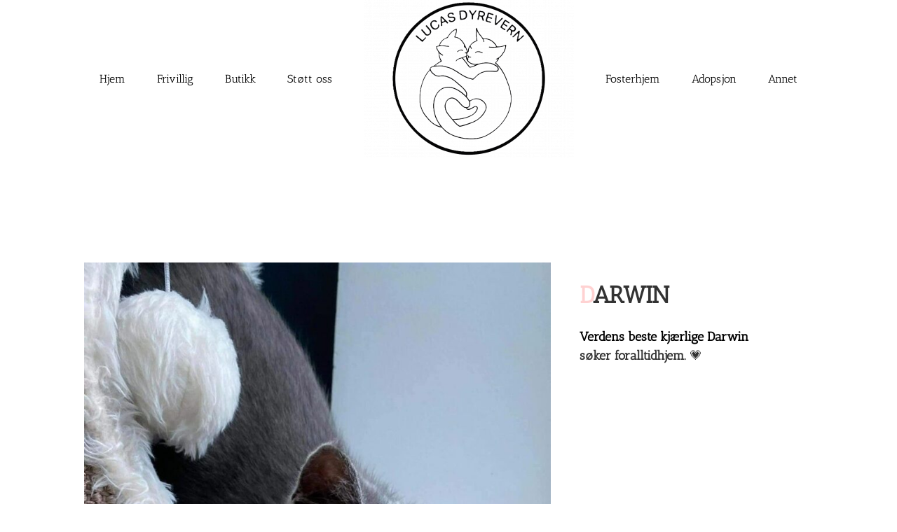

--- FILE ---
content_type: text/html; charset=UTF-8
request_url: https://www.lucasorganisasjonen.no/portfolio-items/darwin/
body_size: 20857
content:
<!DOCTYPE html><html class="avada-html-layout-boxed avada-html-header-position-top" lang="nb-NO" prefix="og: http://ogp.me/ns# fb: http://ogp.me/ns/fb#"><head><meta http-equiv="X-UA-Compatible" content="IE=edge" /><meta http-equiv="Content-Type" content="text/html; charset=utf-8"/><meta name="viewport" content="width=device-width, initial-scale=1" /><meta name='robots' content='index, follow, max-image-preview:large, max-snippet:-1, max-video-preview:-1' /><title>DARWIN - Lucas Dyrevern</title><link rel="canonical" href="https://www.lucasorganisasjonen.no/portfolio-items/darwin/" /><meta property="og:locale" content="nb_NO" /><meta property="og:type" content="article" /><meta property="og:title" content="DARWIN - Lucas Dyrevern" /><meta property="og:url" content="https://www.lucasorganisasjonen.no/portfolio-items/darwin/" /><meta property="og:site_name" content="Lucas Dyrevern" /><meta property="article:publisher" content="https://www.facebook.com/lucasorganisasjonen" /><meta property="og:image" content="https://usercontent.one/wp/www.lucasorganisasjonen.no/wp-content/uploads/2022/02/915_1909710419.jpg" /><meta property="og:image:width" content="1256" /><meta property="og:image:height" content="1600" /><meta property="og:image:type" content="image/jpeg" /><meta name="twitter:card" content="summary_large_image" /><meta name="twitter:label1" content="Ansl. lesetid" /><meta name="twitter:data1" content="18 minutter" /> <script type="application/ld+json" class="yoast-schema-graph">{"@context":"https://schema.org","@graph":[{"@type":"WebPage","@id":"https://www.lucasorganisasjonen.no/portfolio-items/darwin/","url":"https://www.lucasorganisasjonen.no/portfolio-items/darwin/","name":"DARWIN - Lucas Dyrevern","isPartOf":{"@id":"https://www.lucasorganisasjonen.no/#website"},"primaryImageOfPage":{"@id":"https://www.lucasorganisasjonen.no/portfolio-items/darwin/#primaryimage"},"image":{"@id":"https://www.lucasorganisasjonen.no/portfolio-items/darwin/#primaryimage"},"thumbnailUrl":"https://www.lucasorganisasjonen.no/wp-content/uploads/2022/02/915_1909710419.jpg","datePublished":"2022-02-20T19:34:23+00:00","breadcrumb":{"@id":"https://www.lucasorganisasjonen.no/portfolio-items/darwin/#breadcrumb"},"inLanguage":"nb-NO","potentialAction":[{"@type":"ReadAction","target":["https://www.lucasorganisasjonen.no/portfolio-items/darwin/"]}]},{"@type":"ImageObject","inLanguage":"nb-NO","@id":"https://www.lucasorganisasjonen.no/portfolio-items/darwin/#primaryimage","url":"https://www.lucasorganisasjonen.no/wp-content/uploads/2022/02/915_1909710419.jpg","contentUrl":"https://www.lucasorganisasjonen.no/wp-content/uploads/2022/02/915_1909710419.jpg","width":1256,"height":1600},{"@type":"BreadcrumbList","@id":"https://www.lucasorganisasjonen.no/portfolio-items/darwin/#breadcrumb","itemListElement":[{"@type":"ListItem","position":1,"name":"Hjem","item":"https://www.lucasorganisasjonen.no/"},{"@type":"ListItem","position":2,"name":"Portfolio","item":"https://www.lucasorganisasjonen.no/portfolio-items/"},{"@type":"ListItem","position":3,"name":"DARWIN"}]},{"@type":"WebSite","@id":"https://www.lucasorganisasjonen.no/#website","url":"https://www.lucasorganisasjonen.no/","name":"Lucas organisasjonen","description":"Adopsjon – fosterhjem – katter – omsorg","publisher":{"@id":"https://www.lucasorganisasjonen.no/#organization"},"potentialAction":[{"@type":"SearchAction","target":{"@type":"EntryPoint","urlTemplate":"https://www.lucasorganisasjonen.no/?s={search_term_string}"},"query-input":{"@type":"PropertyValueSpecification","valueRequired":true,"valueName":"search_term_string"}}],"inLanguage":"nb-NO"},{"@type":"Organization","@id":"https://www.lucasorganisasjonen.no/#organization","name":"Lucas organisasjonen","url":"https://www.lucasorganisasjonen.no/","logo":{"@type":"ImageObject","inLanguage":"nb-NO","@id":"https://www.lucasorganisasjonen.no/#/schema/logo/image/","url":"https://www.lucasorganisasjonen.no/wp-content/uploads/2023/12/Logo-200x200-1.png","contentUrl":"https://www.lucasorganisasjonen.no/wp-content/uploads/2023/12/Logo-200x200-1.png","width":200,"height":200,"caption":"Lucas organisasjonen"},"image":{"@id":"https://www.lucasorganisasjonen.no/#/schema/logo/image/"},"sameAs":["https://www.facebook.com/lucasorganisasjonen"]}]}</script> <link rel='dns-prefetch' href='//www.googletagmanager.com' /><link rel="alternate" type="application/rss+xml" title="Lucas Dyrevern &raquo; strøm" href="https://www.lucasorganisasjonen.no/feed/" /><link rel="alternate" type="application/rss+xml" title="Lucas Dyrevern &raquo; kommentarstrøm" href="https://www.lucasorganisasjonen.no/comments/feed/" /><link rel="icon" href="https://usercontent.one/wp/www.lucasorganisasjonen.no/wp-content/uploads/2016/10/logo.jpg" type="image/jpeg" /><link rel="apple-touch-icon" sizes="180x180" href="https://usercontent.one/wp/www.lucasorganisasjonen.no/wp-content/uploads/2016/10/logo.jpg" type="image/jpeg"><link rel="icon" sizes="192x192" href="https://usercontent.one/wp/www.lucasorganisasjonen.no/wp-content/uploads/2016/10/logo.jpg" type="image/jpeg"><meta name="msapplication-TileImage" content="https://usercontent.one/wp/www.lucasorganisasjonen.no/wp-content/uploads/2016/10/logo.jpg" type="image/jpeg"><link rel="alternate" title="oEmbed (JSON)" type="application/json+oembed" href="https://www.lucasorganisasjonen.no/wp-json/oembed/1.0/embed?url=https%3A%2F%2Fwww.lucasorganisasjonen.no%2Fportfolio-items%2Fdarwin%2F" /><link rel="alternate" title="oEmbed (XML)" type="text/xml+oembed" href="https://www.lucasorganisasjonen.no/wp-json/oembed/1.0/embed?url=https%3A%2F%2Fwww.lucasorganisasjonen.no%2Fportfolio-items%2Fdarwin%2F&#038;format=xml" /><meta name="description" content="DARWIN 
Verdens beste kjærlige Darwin
søker foralltidhjem. 💗  Hils på sjarmøren vår: DARWIN. Han er en blid og energisk katt som elsker å springe rundt og leke med både mennesker og dyr, og sin egen skygge :)) Darwin er veldig utforskende og ikke redd for å møte"/><meta property="og:locale" content="nb_NO"/><meta property="og:type" content="article"/><meta property="og:site_name" content="Lucas Dyrevern"/><meta property="og:title" content="DARWIN - Lucas Dyrevern"/><meta property="og:description" content="DARWIN 
Verdens beste kjærlige Darwin
søker foralltidhjem. 💗  Hils på sjarmøren vår: DARWIN. Han er en blid og energisk katt som elsker å springe rundt og leke med både mennesker og dyr, og sin egen skygge :)) Darwin er veldig utforskende og ikke redd for å møte"/><meta property="og:url" content="https://www.lucasorganisasjonen.no/portfolio-items/darwin/"/><meta property="og:image" content="https://usercontent.one/wp/www.lucasorganisasjonen.no/wp-content/uploads/2022/02/915_1909710419.jpg"/><meta property="og:image:width" content="1256"/><meta property="og:image:height" content="1600"/><meta property="og:image:type" content="image/jpeg"/><style id='wp-img-auto-sizes-contain-inline-css' type='text/css'>img:is([sizes=auto i],[sizes^="auto," i]){contain-intrinsic-size:3000px 1500px}
/*# sourceURL=wp-img-auto-sizes-contain-inline-css */</style><style id='wp-emoji-styles-inline-css' type='text/css'>img.wp-smiley, img.emoji {
		display: inline !important;
		border: none !important;
		box-shadow: none !important;
		height: 1em !important;
		width: 1em !important;
		margin: 0 0.07em !important;
		vertical-align: -0.1em !important;
		background: none !important;
		padding: 0 !important;
	}
/*# sourceURL=wp-emoji-styles-inline-css */</style><link rel='stylesheet' id='avada-parent-stylesheet-css' href='https://usercontent.one/wp/www.lucasorganisasjonen.no/wp-content/themes/Avada/style.css?ver=6.9' type='text/css' media='all' /><link rel='stylesheet' id='child-style-css' href='https://usercontent.one/wp/www.lucasorganisasjonen.no/wp-content/themes/Avada-Child-Theme/style.css?ver=6.9' type='text/css' media='all' /><link rel='stylesheet' id='fusion-dynamic-css-css' href='https://usercontent.one/wp/www.lucasorganisasjonen.no/wp-content/uploads/fusion-styles/c049e235f8b092066e32f9aeb46f1615.min.css?ver=3.14.2' type='text/css' media='all' /> <script type="text/javascript" src="https://www.lucasorganisasjonen.no/wp-includes/js/jquery/jquery.min.js?ver=3.7.1" id="jquery-core-js"></script> <script defer type="text/javascript" src="https://www.lucasorganisasjonen.no/wp-includes/js/jquery/jquery-migrate.min.js?ver=3.4.1" id="jquery-migrate-js"></script> 
 <script defer type="text/javascript" src="https://www.googletagmanager.com/gtag/js?id=GT-KV6J6SG" id="google_gtagjs-js"></script> <script defer id="google_gtagjs-js-after" src="[data-uri]"></script> <link rel="https://api.w.org/" href="https://www.lucasorganisasjonen.no/wp-json/" /><link rel="alternate" title="JSON" type="application/json" href="https://www.lucasorganisasjonen.no/wp-json/wp/v2/avada_portfolio/3434" /><link rel="EditURI" type="application/rsd+xml" title="RSD" href="https://www.lucasorganisasjonen.no/xmlrpc.php?rsd" /><meta name="generator" content="WordPress 6.9" /><link rel='shortlink' href='https://www.lucasorganisasjonen.no/?p=3434' /><meta name="generator" content="Site Kit by Google 1.168.0" /><style>[class*=" icon-oc-"],[class^=icon-oc-]{speak:none;font-style:normal;font-weight:400;font-variant:normal;text-transform:none;line-height:1;-webkit-font-smoothing:antialiased;-moz-osx-font-smoothing:grayscale}.icon-oc-one-com-white-32px-fill:before{content:"901"}.icon-oc-one-com:before{content:"900"}#one-com-icon,.toplevel_page_onecom-wp .wp-menu-image{speak:none;display:flex;align-items:center;justify-content:center;text-transform:none;line-height:1;-webkit-font-smoothing:antialiased;-moz-osx-font-smoothing:grayscale}.onecom-wp-admin-bar-item>a,.toplevel_page_onecom-wp>.wp-menu-name{font-size:16px;font-weight:400;line-height:1}.toplevel_page_onecom-wp>.wp-menu-name img{width:69px;height:9px;}.wp-submenu-wrap.wp-submenu>.wp-submenu-head>img{width:88px;height:auto}.onecom-wp-admin-bar-item>a img{height:7px!important}.onecom-wp-admin-bar-item>a img,.toplevel_page_onecom-wp>.wp-menu-name img{opacity:.8}.onecom-wp-admin-bar-item.hover>a img,.toplevel_page_onecom-wp.wp-has-current-submenu>.wp-menu-name img,li.opensub>a.toplevel_page_onecom-wp>.wp-menu-name img{opacity:1}#one-com-icon:before,.onecom-wp-admin-bar-item>a:before,.toplevel_page_onecom-wp>.wp-menu-image:before{content:'';position:static!important;background-color:rgba(240,245,250,.4);border-radius:102px;width:18px;height:18px;padding:0!important}.onecom-wp-admin-bar-item>a:before{width:14px;height:14px}.onecom-wp-admin-bar-item.hover>a:before,.toplevel_page_onecom-wp.opensub>a>.wp-menu-image:before,.toplevel_page_onecom-wp.wp-has-current-submenu>.wp-menu-image:before{background-color:#76b82a}.onecom-wp-admin-bar-item>a{display:inline-flex!important;align-items:center;justify-content:center}#one-com-logo-wrapper{font-size:4em}#one-com-icon{vertical-align:middle}.imagify-welcome{display:none !important;}</style><style type="text/css" id="css-fb-visibility">@media screen and (max-width: 640px){.fusion-no-small-visibility{display:none !important;}body .sm-text-align-center{text-align:center !important;}body .sm-text-align-left{text-align:left !important;}body .sm-text-align-right{text-align:right !important;}body .sm-text-align-justify{text-align:justify !important;}body .sm-flex-align-center{justify-content:center !important;}body .sm-flex-align-flex-start{justify-content:flex-start !important;}body .sm-flex-align-flex-end{justify-content:flex-end !important;}body .sm-mx-auto{margin-left:auto !important;margin-right:auto !important;}body .sm-ml-auto{margin-left:auto !important;}body .sm-mr-auto{margin-right:auto !important;}body .fusion-absolute-position-small{position:absolute;width:100%;}.awb-sticky.awb-sticky-small{ position: sticky; top: var(--awb-sticky-offset,0); }}@media screen and (min-width: 641px) and (max-width: 1024px){.fusion-no-medium-visibility{display:none !important;}body .md-text-align-center{text-align:center !important;}body .md-text-align-left{text-align:left !important;}body .md-text-align-right{text-align:right !important;}body .md-text-align-justify{text-align:justify !important;}body .md-flex-align-center{justify-content:center !important;}body .md-flex-align-flex-start{justify-content:flex-start !important;}body .md-flex-align-flex-end{justify-content:flex-end !important;}body .md-mx-auto{margin-left:auto !important;margin-right:auto !important;}body .md-ml-auto{margin-left:auto !important;}body .md-mr-auto{margin-right:auto !important;}body .fusion-absolute-position-medium{position:absolute;width:100%;}.awb-sticky.awb-sticky-medium{ position: sticky; top: var(--awb-sticky-offset,0); }}@media screen and (min-width: 1025px){.fusion-no-large-visibility{display:none !important;}body .lg-text-align-center{text-align:center !important;}body .lg-text-align-left{text-align:left !important;}body .lg-text-align-right{text-align:right !important;}body .lg-text-align-justify{text-align:justify !important;}body .lg-flex-align-center{justify-content:center !important;}body .lg-flex-align-flex-start{justify-content:flex-start !important;}body .lg-flex-align-flex-end{justify-content:flex-end !important;}body .lg-mx-auto{margin-left:auto !important;margin-right:auto !important;}body .lg-ml-auto{margin-left:auto !important;}body .lg-mr-auto{margin-right:auto !important;}body .fusion-absolute-position-large{position:absolute;width:100%;}.awb-sticky.awb-sticky-large{ position: sticky; top: var(--awb-sticky-offset,0); }}</style><style type="text/css" id="wp-custom-css">/* @media only screen and (max-width: 800px) {

 img.fusion-standard-logo {
	margin-left: 70px;
    margin-top: -90px;
    margin-bottom: -330px;
}

}
*/

@media only screen and (max-width: 800px) {
	img.fusion-standard-logo {
		display: none;
	}
	
	main#main {
    padding-top: 0px;
}
	
}</style> <script defer src="[data-uri]"></script> <style id='global-styles-inline-css' type='text/css'>:root{--wp--preset--aspect-ratio--square: 1;--wp--preset--aspect-ratio--4-3: 4/3;--wp--preset--aspect-ratio--3-4: 3/4;--wp--preset--aspect-ratio--3-2: 3/2;--wp--preset--aspect-ratio--2-3: 2/3;--wp--preset--aspect-ratio--16-9: 16/9;--wp--preset--aspect-ratio--9-16: 9/16;--wp--preset--color--black: #000000;--wp--preset--color--cyan-bluish-gray: #abb8c3;--wp--preset--color--white: #ffffff;--wp--preset--color--pale-pink: #f78da7;--wp--preset--color--vivid-red: #cf2e2e;--wp--preset--color--luminous-vivid-orange: #ff6900;--wp--preset--color--luminous-vivid-amber: #fcb900;--wp--preset--color--light-green-cyan: #7bdcb5;--wp--preset--color--vivid-green-cyan: #00d084;--wp--preset--color--pale-cyan-blue: #8ed1fc;--wp--preset--color--vivid-cyan-blue: #0693e3;--wp--preset--color--vivid-purple: #9b51e0;--wp--preset--color--awb-color-1: #ffffff;--wp--preset--color--awb-color-2: #f6f6f6;--wp--preset--color--awb-color-3: #ebeaea;--wp--preset--color--awb-color-4: #e0dede;--wp--preset--color--awb-color-5: #a0ce4e;--wp--preset--color--awb-color-6: #747474;--wp--preset--color--awb-color-7: #333333;--wp--preset--color--awb-color-8: #000000;--wp--preset--color--awb-color-custom-10: #874729;--wp--preset--color--awb-color-custom-11: rgba(235,234,234,0.8);--wp--preset--color--awb-color-custom-12: #ffe4d2;--wp--preset--color--awb-color-custom-13: #ffd2d2;--wp--preset--color--awb-color-custom-14: #e5e5e5;--wp--preset--color--awb-color-custom-15: #65bc7b;--wp--preset--color--awb-color-custom-16: #f8f8f8;--wp--preset--color--awb-color-custom-17: #f9f9f9;--wp--preset--color--awb-color-custom-18: #363839;--wp--preset--gradient--vivid-cyan-blue-to-vivid-purple: linear-gradient(135deg,rgb(6,147,227) 0%,rgb(155,81,224) 100%);--wp--preset--gradient--light-green-cyan-to-vivid-green-cyan: linear-gradient(135deg,rgb(122,220,180) 0%,rgb(0,208,130) 100%);--wp--preset--gradient--luminous-vivid-amber-to-luminous-vivid-orange: linear-gradient(135deg,rgb(252,185,0) 0%,rgb(255,105,0) 100%);--wp--preset--gradient--luminous-vivid-orange-to-vivid-red: linear-gradient(135deg,rgb(255,105,0) 0%,rgb(207,46,46) 100%);--wp--preset--gradient--very-light-gray-to-cyan-bluish-gray: linear-gradient(135deg,rgb(238,238,238) 0%,rgb(169,184,195) 100%);--wp--preset--gradient--cool-to-warm-spectrum: linear-gradient(135deg,rgb(74,234,220) 0%,rgb(151,120,209) 20%,rgb(207,42,186) 40%,rgb(238,44,130) 60%,rgb(251,105,98) 80%,rgb(254,248,76) 100%);--wp--preset--gradient--blush-light-purple: linear-gradient(135deg,rgb(255,206,236) 0%,rgb(152,150,240) 100%);--wp--preset--gradient--blush-bordeaux: linear-gradient(135deg,rgb(254,205,165) 0%,rgb(254,45,45) 50%,rgb(107,0,62) 100%);--wp--preset--gradient--luminous-dusk: linear-gradient(135deg,rgb(255,203,112) 0%,rgb(199,81,192) 50%,rgb(65,88,208) 100%);--wp--preset--gradient--pale-ocean: linear-gradient(135deg,rgb(255,245,203) 0%,rgb(182,227,212) 50%,rgb(51,167,181) 100%);--wp--preset--gradient--electric-grass: linear-gradient(135deg,rgb(202,248,128) 0%,rgb(113,206,126) 100%);--wp--preset--gradient--midnight: linear-gradient(135deg,rgb(2,3,129) 0%,rgb(40,116,252) 100%);--wp--preset--font-size--small: 12px;--wp--preset--font-size--medium: 20px;--wp--preset--font-size--large: 24px;--wp--preset--font-size--x-large: 42px;--wp--preset--font-size--normal: 16px;--wp--preset--font-size--xlarge: 32px;--wp--preset--font-size--huge: 48px;--wp--preset--spacing--20: 0.44rem;--wp--preset--spacing--30: 0.67rem;--wp--preset--spacing--40: 1rem;--wp--preset--spacing--50: 1.5rem;--wp--preset--spacing--60: 2.25rem;--wp--preset--spacing--70: 3.38rem;--wp--preset--spacing--80: 5.06rem;--wp--preset--shadow--natural: 6px 6px 9px rgba(0, 0, 0, 0.2);--wp--preset--shadow--deep: 12px 12px 50px rgba(0, 0, 0, 0.4);--wp--preset--shadow--sharp: 6px 6px 0px rgba(0, 0, 0, 0.2);--wp--preset--shadow--outlined: 6px 6px 0px -3px rgb(255, 255, 255), 6px 6px rgb(0, 0, 0);--wp--preset--shadow--crisp: 6px 6px 0px rgb(0, 0, 0);}:where(.is-layout-flex){gap: 0.5em;}:where(.is-layout-grid){gap: 0.5em;}body .is-layout-flex{display: flex;}.is-layout-flex{flex-wrap: wrap;align-items: center;}.is-layout-flex > :is(*, div){margin: 0;}body .is-layout-grid{display: grid;}.is-layout-grid > :is(*, div){margin: 0;}:where(.wp-block-columns.is-layout-flex){gap: 2em;}:where(.wp-block-columns.is-layout-grid){gap: 2em;}:where(.wp-block-post-template.is-layout-flex){gap: 1.25em;}:where(.wp-block-post-template.is-layout-grid){gap: 1.25em;}.has-black-color{color: var(--wp--preset--color--black) !important;}.has-cyan-bluish-gray-color{color: var(--wp--preset--color--cyan-bluish-gray) !important;}.has-white-color{color: var(--wp--preset--color--white) !important;}.has-pale-pink-color{color: var(--wp--preset--color--pale-pink) !important;}.has-vivid-red-color{color: var(--wp--preset--color--vivid-red) !important;}.has-luminous-vivid-orange-color{color: var(--wp--preset--color--luminous-vivid-orange) !important;}.has-luminous-vivid-amber-color{color: var(--wp--preset--color--luminous-vivid-amber) !important;}.has-light-green-cyan-color{color: var(--wp--preset--color--light-green-cyan) !important;}.has-vivid-green-cyan-color{color: var(--wp--preset--color--vivid-green-cyan) !important;}.has-pale-cyan-blue-color{color: var(--wp--preset--color--pale-cyan-blue) !important;}.has-vivid-cyan-blue-color{color: var(--wp--preset--color--vivid-cyan-blue) !important;}.has-vivid-purple-color{color: var(--wp--preset--color--vivid-purple) !important;}.has-black-background-color{background-color: var(--wp--preset--color--black) !important;}.has-cyan-bluish-gray-background-color{background-color: var(--wp--preset--color--cyan-bluish-gray) !important;}.has-white-background-color{background-color: var(--wp--preset--color--white) !important;}.has-pale-pink-background-color{background-color: var(--wp--preset--color--pale-pink) !important;}.has-vivid-red-background-color{background-color: var(--wp--preset--color--vivid-red) !important;}.has-luminous-vivid-orange-background-color{background-color: var(--wp--preset--color--luminous-vivid-orange) !important;}.has-luminous-vivid-amber-background-color{background-color: var(--wp--preset--color--luminous-vivid-amber) !important;}.has-light-green-cyan-background-color{background-color: var(--wp--preset--color--light-green-cyan) !important;}.has-vivid-green-cyan-background-color{background-color: var(--wp--preset--color--vivid-green-cyan) !important;}.has-pale-cyan-blue-background-color{background-color: var(--wp--preset--color--pale-cyan-blue) !important;}.has-vivid-cyan-blue-background-color{background-color: var(--wp--preset--color--vivid-cyan-blue) !important;}.has-vivid-purple-background-color{background-color: var(--wp--preset--color--vivid-purple) !important;}.has-black-border-color{border-color: var(--wp--preset--color--black) !important;}.has-cyan-bluish-gray-border-color{border-color: var(--wp--preset--color--cyan-bluish-gray) !important;}.has-white-border-color{border-color: var(--wp--preset--color--white) !important;}.has-pale-pink-border-color{border-color: var(--wp--preset--color--pale-pink) !important;}.has-vivid-red-border-color{border-color: var(--wp--preset--color--vivid-red) !important;}.has-luminous-vivid-orange-border-color{border-color: var(--wp--preset--color--luminous-vivid-orange) !important;}.has-luminous-vivid-amber-border-color{border-color: var(--wp--preset--color--luminous-vivid-amber) !important;}.has-light-green-cyan-border-color{border-color: var(--wp--preset--color--light-green-cyan) !important;}.has-vivid-green-cyan-border-color{border-color: var(--wp--preset--color--vivid-green-cyan) !important;}.has-pale-cyan-blue-border-color{border-color: var(--wp--preset--color--pale-cyan-blue) !important;}.has-vivid-cyan-blue-border-color{border-color: var(--wp--preset--color--vivid-cyan-blue) !important;}.has-vivid-purple-border-color{border-color: var(--wp--preset--color--vivid-purple) !important;}.has-vivid-cyan-blue-to-vivid-purple-gradient-background{background: var(--wp--preset--gradient--vivid-cyan-blue-to-vivid-purple) !important;}.has-light-green-cyan-to-vivid-green-cyan-gradient-background{background: var(--wp--preset--gradient--light-green-cyan-to-vivid-green-cyan) !important;}.has-luminous-vivid-amber-to-luminous-vivid-orange-gradient-background{background: var(--wp--preset--gradient--luminous-vivid-amber-to-luminous-vivid-orange) !important;}.has-luminous-vivid-orange-to-vivid-red-gradient-background{background: var(--wp--preset--gradient--luminous-vivid-orange-to-vivid-red) !important;}.has-very-light-gray-to-cyan-bluish-gray-gradient-background{background: var(--wp--preset--gradient--very-light-gray-to-cyan-bluish-gray) !important;}.has-cool-to-warm-spectrum-gradient-background{background: var(--wp--preset--gradient--cool-to-warm-spectrum) !important;}.has-blush-light-purple-gradient-background{background: var(--wp--preset--gradient--blush-light-purple) !important;}.has-blush-bordeaux-gradient-background{background: var(--wp--preset--gradient--blush-bordeaux) !important;}.has-luminous-dusk-gradient-background{background: var(--wp--preset--gradient--luminous-dusk) !important;}.has-pale-ocean-gradient-background{background: var(--wp--preset--gradient--pale-ocean) !important;}.has-electric-grass-gradient-background{background: var(--wp--preset--gradient--electric-grass) !important;}.has-midnight-gradient-background{background: var(--wp--preset--gradient--midnight) !important;}.has-small-font-size{font-size: var(--wp--preset--font-size--small) !important;}.has-medium-font-size{font-size: var(--wp--preset--font-size--medium) !important;}.has-large-font-size{font-size: var(--wp--preset--font-size--large) !important;}.has-x-large-font-size{font-size: var(--wp--preset--font-size--x-large) !important;}
/*# sourceURL=global-styles-inline-css */</style><style id='wp-block-library-inline-css' type='text/css'>:root{--wp-block-synced-color:#7a00df;--wp-block-synced-color--rgb:122,0,223;--wp-bound-block-color:var(--wp-block-synced-color);--wp-editor-canvas-background:#ddd;--wp-admin-theme-color:#007cba;--wp-admin-theme-color--rgb:0,124,186;--wp-admin-theme-color-darker-10:#006ba1;--wp-admin-theme-color-darker-10--rgb:0,107,160.5;--wp-admin-theme-color-darker-20:#005a87;--wp-admin-theme-color-darker-20--rgb:0,90,135;--wp-admin-border-width-focus:2px}@media (min-resolution:192dpi){:root{--wp-admin-border-width-focus:1.5px}}.wp-element-button{cursor:pointer}:root .has-very-light-gray-background-color{background-color:#eee}:root .has-very-dark-gray-background-color{background-color:#313131}:root .has-very-light-gray-color{color:#eee}:root .has-very-dark-gray-color{color:#313131}:root .has-vivid-green-cyan-to-vivid-cyan-blue-gradient-background{background:linear-gradient(135deg,#00d084,#0693e3)}:root .has-purple-crush-gradient-background{background:linear-gradient(135deg,#34e2e4,#4721fb 50%,#ab1dfe)}:root .has-hazy-dawn-gradient-background{background:linear-gradient(135deg,#faaca8,#dad0ec)}:root .has-subdued-olive-gradient-background{background:linear-gradient(135deg,#fafae1,#67a671)}:root .has-atomic-cream-gradient-background{background:linear-gradient(135deg,#fdd79a,#004a59)}:root .has-nightshade-gradient-background{background:linear-gradient(135deg,#330968,#31cdcf)}:root .has-midnight-gradient-background{background:linear-gradient(135deg,#020381,#2874fc)}:root{--wp--preset--font-size--normal:16px;--wp--preset--font-size--huge:42px}.has-regular-font-size{font-size:1em}.has-larger-font-size{font-size:2.625em}.has-normal-font-size{font-size:var(--wp--preset--font-size--normal)}.has-huge-font-size{font-size:var(--wp--preset--font-size--huge)}.has-text-align-center{text-align:center}.has-text-align-left{text-align:left}.has-text-align-right{text-align:right}.has-fit-text{white-space:nowrap!important}#end-resizable-editor-section{display:none}.aligncenter{clear:both}.items-justified-left{justify-content:flex-start}.items-justified-center{justify-content:center}.items-justified-right{justify-content:flex-end}.items-justified-space-between{justify-content:space-between}.screen-reader-text{border:0;clip-path:inset(50%);height:1px;margin:-1px;overflow:hidden;padding:0;position:absolute;width:1px;word-wrap:normal!important}.screen-reader-text:focus{background-color:#ddd;clip-path:none;color:#444;display:block;font-size:1em;height:auto;left:5px;line-height:normal;padding:15px 23px 14px;text-decoration:none;top:5px;width:auto;z-index:100000}html :where(.has-border-color){border-style:solid}html :where([style*=border-top-color]){border-top-style:solid}html :where([style*=border-right-color]){border-right-style:solid}html :where([style*=border-bottom-color]){border-bottom-style:solid}html :where([style*=border-left-color]){border-left-style:solid}html :where([style*=border-width]){border-style:solid}html :where([style*=border-top-width]){border-top-style:solid}html :where([style*=border-right-width]){border-right-style:solid}html :where([style*=border-bottom-width]){border-bottom-style:solid}html :where([style*=border-left-width]){border-left-style:solid}html :where(img[class*=wp-image-]){height:auto;max-width:100%}:where(figure){margin:0 0 1em}html :where(.is-position-sticky){--wp-admin--admin-bar--position-offset:var(--wp-admin--admin-bar--height,0px)}@media screen and (max-width:600px){html :where(.is-position-sticky){--wp-admin--admin-bar--position-offset:0px}}
/*wp_block_styles_on_demand_placeholder:6966748a07df8*/
/*# sourceURL=wp-block-library-inline-css */</style><style id='wp-block-library-theme-inline-css' type='text/css'>.wp-block-audio :where(figcaption){color:#555;font-size:13px;text-align:center}.is-dark-theme .wp-block-audio :where(figcaption){color:#ffffffa6}.wp-block-audio{margin:0 0 1em}.wp-block-code{border:1px solid #ccc;border-radius:4px;font-family:Menlo,Consolas,monaco,monospace;padding:.8em 1em}.wp-block-embed :where(figcaption){color:#555;font-size:13px;text-align:center}.is-dark-theme .wp-block-embed :where(figcaption){color:#ffffffa6}.wp-block-embed{margin:0 0 1em}.blocks-gallery-caption{color:#555;font-size:13px;text-align:center}.is-dark-theme .blocks-gallery-caption{color:#ffffffa6}:root :where(.wp-block-image figcaption){color:#555;font-size:13px;text-align:center}.is-dark-theme :root :where(.wp-block-image figcaption){color:#ffffffa6}.wp-block-image{margin:0 0 1em}.wp-block-pullquote{border-bottom:4px solid;border-top:4px solid;color:currentColor;margin-bottom:1.75em}.wp-block-pullquote :where(cite),.wp-block-pullquote :where(footer),.wp-block-pullquote__citation{color:currentColor;font-size:.8125em;font-style:normal;text-transform:uppercase}.wp-block-quote{border-left:.25em solid;margin:0 0 1.75em;padding-left:1em}.wp-block-quote cite,.wp-block-quote footer{color:currentColor;font-size:.8125em;font-style:normal;position:relative}.wp-block-quote:where(.has-text-align-right){border-left:none;border-right:.25em solid;padding-left:0;padding-right:1em}.wp-block-quote:where(.has-text-align-center){border:none;padding-left:0}.wp-block-quote.is-large,.wp-block-quote.is-style-large,.wp-block-quote:where(.is-style-plain){border:none}.wp-block-search .wp-block-search__label{font-weight:700}.wp-block-search__button{border:1px solid #ccc;padding:.375em .625em}:where(.wp-block-group.has-background){padding:1.25em 2.375em}.wp-block-separator.has-css-opacity{opacity:.4}.wp-block-separator{border:none;border-bottom:2px solid;margin-left:auto;margin-right:auto}.wp-block-separator.has-alpha-channel-opacity{opacity:1}.wp-block-separator:not(.is-style-wide):not(.is-style-dots){width:100px}.wp-block-separator.has-background:not(.is-style-dots){border-bottom:none;height:1px}.wp-block-separator.has-background:not(.is-style-wide):not(.is-style-dots){height:2px}.wp-block-table{margin:0 0 1em}.wp-block-table td,.wp-block-table th{word-break:normal}.wp-block-table :where(figcaption){color:#555;font-size:13px;text-align:center}.is-dark-theme .wp-block-table :where(figcaption){color:#ffffffa6}.wp-block-video :where(figcaption){color:#555;font-size:13px;text-align:center}.is-dark-theme .wp-block-video :where(figcaption){color:#ffffffa6}.wp-block-video{margin:0 0 1em}:root :where(.wp-block-template-part.has-background){margin-bottom:0;margin-top:0;padding:1.25em 2.375em}
/*# sourceURL=/wp-includes/css/dist/block-library/theme.min.css */</style><style id='classic-theme-styles-inline-css' type='text/css'>/*! This file is auto-generated */
.wp-block-button__link{color:#fff;background-color:#32373c;border-radius:9999px;box-shadow:none;text-decoration:none;padding:calc(.667em + 2px) calc(1.333em + 2px);font-size:1.125em}.wp-block-file__button{background:#32373c;color:#fff;text-decoration:none}
/*# sourceURL=/wp-includes/css/classic-themes.min.css */</style></head><body class="wp-singular avada_portfolio-template-default single single-avada_portfolio postid-3434 single-format-standard wp-theme-Avada wp-child-theme-Avada-Child-Theme fusion-image-hovers fusion-pagination-sizing fusion-button_type-flat fusion-button_span-no fusion-button_gradient-linear avada-image-rollover-circle-yes avada-image-rollover-yes avada-image-rollover-direction-left fusion-body ltr no-tablet-sticky-header no-mobile-sticky-header no-mobile-slidingbar no-mobile-totop avada-has-rev-slider-styles fusion-disable-outline fusion-sub-menu-slide mobile-logo-pos-center layout-boxed-mode avada-has-boxed-modal-shadow-none layout-scroll-offset-full avada-has-zero-margin-offset-top fusion-top-header menu-text-align-center mobile-menu-design-flyout fusion-show-pagination-text fusion-header-layout-v7 avada-responsive avada-footer-fx-none avada-menu-highlight-style-bottombar fusion-search-form-classic fusion-main-menu-search-dropdown fusion-avatar-square avada-sticky-shrinkage avada-dropdown-styles avada-blog-layout-large avada-blog-archive-layout-large avada-header-shadow-no avada-menu-icon-position-left avada-has-megamenu-shadow avada-has-mainmenu-dropdown-divider avada-has-breadcrumb-mobile-hidden avada-has-titlebar-hide avada-has-pagination-padding avada-flyout-menu-direction-fade avada-ec-views-v1" data-awb-post-id="3434"> <a class="skip-link screen-reader-text" href="#content">Skip to content</a><div id="boxed-wrapper"><div id="wrapper" class="fusion-wrapper"><div id="home" style="position:relative;top:-1px;"></div><header class="fusion-header-wrapper"><div class="fusion-header-v7 fusion-logo-alignment fusion-logo-center fusion-sticky-menu- fusion-sticky-logo- fusion-mobile-logo-  fusion-mobile-menu-design-flyout fusion-header-has-flyout-menu"><div class="fusion-header-sticky-height"></div><div class="fusion-header" ><div class="fusion-row fusion-middle-logo-menu"><div class="fusion-header-has-flyout-menu-content"><nav class="fusion-main-menu fusion-main-menu-sticky" aria-label="Hovedmeny"><ul id="menu-hovedmeny-ny" class="fusion-menu fusion-middle-logo-ul"><li  id="menu-item-2230"  class="menu-item menu-item-type-custom menu-item-object-custom menu-item-home menu-item-2230"  data-item-id="2230"><a  href="https://www.lucasorganisasjonen.no" class="fusion-top-level-link fusion-bottombar-highlight"><span class="menu-text">Hjem</span></a></li><li  id="menu-item-2234"  class="menu-item menu-item-type-custom menu-item-object-custom menu-item-2234"  data-item-id="2234"><a  href="https://www.lucasorganisasjonen.no/frivillig-ny/" class="fusion-top-level-link fusion-bottombar-highlight"><span class="menu-text">Frivillig</span></a></li><li  id="menu-item-5269"  class="menu-item menu-item-type-custom menu-item-object-custom menu-item-5269"  data-item-id="5269"><a  href="https://lucasorganisasjonen.no/LucasNY/" class="fusion-top-level-link fusion-bottombar-highlight"><span class="menu-text">Butikk</span></a></li><li  id="menu-item-2236"  class="menu-item menu-item-type-post_type menu-item-object-page menu-item-2236"  data-item-id="2236"><a  href="https://www.lucasorganisasjonen.no/donasjon/" class="fusion-top-level-link fusion-bottombar-highlight"><span class="menu-text">Støtt oss</span></a></li><li class="fusion-middle-logo-menu-logo fusion-logo" data-margin-top="31px" data-margin-bottom="31px" data-margin-left="" data-margin-right=""> <a class="fusion-logo-link"  href="https://www.lucasorganisasjonen.no/" > <img src="https://usercontent.one/wp/www.lucasorganisasjonen.no/wp-content/uploads/2025/02/Lucas-Dyrevern-Logo_1-1-300x225.png" srcset="https://usercontent.one/wp/www.lucasorganisasjonen.no/wp-content/uploads/2025/02/Lucas-Dyrevern-Logo_1-1-300x225.png 1x" width="300" height="225" alt="Lucas Dyrevern Logo" data-retina_logo_url="" class="fusion-standard-logo" /> </a></li><li  id="menu-item-5333"  class="menu-item menu-item-type-post_type menu-item-object-page menu-item-5333"  data-item-id="5333"><a  href="https://www.lucasorganisasjonen.no/fosterhjem-for-hjemlose-katter/" class="fusion-top-level-link fusion-bottombar-highlight"><span class="menu-text">Fosterhjem</span></a></li><li  id="menu-item-5220"  class="menu-item menu-item-type-post_type menu-item-object-page menu-item-5220"  data-item-id="5220"><a  href="https://www.lucasorganisasjonen.no/adopsjon-via-lucas-dyrevern-finn-et-nytt-hjem/" class="fusion-top-level-link fusion-bottombar-highlight"><span class="menu-text">Adopsjon</span></a></li><li  id="menu-item-2239"  class="menu-item menu-item-type-custom menu-item-object-custom menu-item-has-children menu-item-2239 fusion-dropdown-menu"  data-item-id="2239"><a  href="https://www.lucasorganisasjonen.no/ofte-stilte-sporsmal/" class="fusion-top-level-link fusion-bottombar-highlight"><span class="menu-text">Annet</span></a><ul class="sub-menu"><li  id="menu-item-2231"  class="menu-item menu-item-type-custom menu-item-object-custom menu-item-2231 fusion-dropdown-submenu" ><a  href="https://www.lucasorganisasjonen.no/om-oss/" class="fusion-bottombar-highlight"><span>Om Oss</span></a></li><li  id="menu-item-2232"  class="menu-item menu-item-type-custom menu-item-object-custom menu-item-2232 fusion-dropdown-submenu" ><a  href="https://www.lucasorganisasjonen.no/katter/" class="fusion-bottombar-highlight"><span>Katter</span></a></li><li  id="menu-item-2240"  class="menu-item menu-item-type-custom menu-item-object-custom menu-item-2240 fusion-dropdown-submenu" ><a  href="https://www.lucasorganisasjonen.no/ofte-stilte-sporsmal/" class="fusion-bottombar-highlight"><span>Ofte Stilte Spørsmål</span></a></li><li  id="menu-item-2241"  class="menu-item menu-item-type-custom menu-item-object-custom menu-item-2241 fusion-dropdown-submenu" ><a  href="https://www.lucasorganisasjonen.no/kontakt-oss/" class="fusion-bottombar-highlight"><span>Kontakt Oss</span></a></li><li  id="menu-item-2235"  class="menu-item menu-item-type-custom menu-item-object-custom menu-item-2235 fusion-dropdown-submenu" ><a  href="https://www.lucasorganisasjonen.no/samarbeidspartnere/" class="fusion-bottombar-highlight"><span>Samarbeidspartnere</span></a></li></ul></li></ul></nav><div class="fusion-flyout-menu-icons fusion-flyout-mobile-menu-icons"> <a class="fusion-flyout-menu-toggle" aria-hidden="true" aria-label="Toggle Menu" href="#"><div class="fusion-toggle-icon-line"></div><div class="fusion-toggle-icon-line"></div><div class="fusion-toggle-icon-line"></div> </a></div><div class="fusion-flyout-menu-bg"></div><nav class="fusion-mobile-nav-holder fusion-flyout-menu fusion-flyout-mobile-menu" aria-label="Main Menu Mobile"></nav></div></div></div></div><div class="fusion-clearfix"></div></header><div id="sliders-container" class="fusion-slider-visibility"></div><main id="main" class="clearfix "><div class="fusion-row" style=""><section id="content" class=" portfolio-full" style="width: 100%;"><article id="post-3434" class="post-3434 avada_portfolio type-avada_portfolio status-publish format-standard has-post-thumbnail hentry portfolio_tags-adopsjon"><div class="project-content"> <span class="entry-title rich-snippet-hidden">DARWIN</span><span class="vcard rich-snippet-hidden"><span class="fn"><a href="https://www.lucasorganisasjonen.no/author/aud/" title="Innlegg av Aud Elise Carlsen" rel="author">Aud Elise Carlsen</a></span></span><span class="updated rich-snippet-hidden">2022-02-20T20:34:23+01:00</span><div class="project-description post-content" style=" width:100%;"><div class="fusion-fullwidth fullwidth-box fusion-builder-row-1 nonhundred-percent-fullwidth non-hundred-percent-height-scrolling" style="--awb-border-radius-top-left:0px;--awb-border-radius-top-right:0px;--awb-border-radius-bottom-right:0px;--awb-border-radius-bottom-left:0px;--awb-flex-wrap:wrap;" ><div class="fusion-builder-row fusion-row"><div class="fusion-layout-column fusion_builder_column fusion-builder-column-0 fusion_builder_column_2_3 2_3 fusion-two-third fusion-column-first" style="--awb-padding-bottom:50px;--awb-bg-size:cover;width:66.666666666667%;width:calc(66.666666666667% - ( ( 4% ) * 0.66666666666667 ) );margin-right: 4%;"><div class="fusion-column-wrapper fusion-column-has-shadow fusion-flex-column-wrapper-legacy"><div class="fusion-slider-sc fusion-flexslider-loading flexslider flexslider-hover-type-none" data-slideshow_autoplay="1" data-slideshow_smooth_height="1" data-slideshow_speed="7000" style="max-width:100%;height:100%;"><ul class="slides"><li class="image"><span class="fusion-image-hover-element hover-type-none"><img fetchpriority="high" decoding="async" src="https://usercontent.one/wp/www.lucasorganisasjonen.no/wp-content/uploads/2022/02/915_2031892531.jpg" width="968" height="1600" class="wp-image-3435" srcset="https://usercontent.one/wp/www.lucasorganisasjonen.no/wp-content/uploads/2022/02/915_2031892531-200x331.jpg 200w, https://usercontent.one/wp/www.lucasorganisasjonen.no/wp-content/uploads/2022/02/915_2031892531-400x661.jpg 400w, https://usercontent.one/wp/www.lucasorganisasjonen.no/wp-content/uploads/2022/02/915_2031892531-600x992.jpg 600w, https://usercontent.one/wp/www.lucasorganisasjonen.no/wp-content/uploads/2022/02/915_2031892531-800x1322.jpg 800w, https://usercontent.one/wp/www.lucasorganisasjonen.no/wp-content/uploads/2022/02/915_2031892531.jpg 968w" sizes="(max-width: 800px) 100vw, 800px" /></span></li><li class="image"><span class="fusion-image-hover-element hover-type-none"><img decoding="async" src="https://usercontent.one/wp/www.lucasorganisasjonen.no/wp-content/uploads/2022/02/915_804662421.jpg" width="797" height="639" class="wp-image-3436" srcset="https://usercontent.one/wp/www.lucasorganisasjonen.no/wp-content/uploads/2022/02/915_804662421-200x160.jpg 200w, https://usercontent.one/wp/www.lucasorganisasjonen.no/wp-content/uploads/2022/02/915_804662421-400x321.jpg 400w, https://usercontent.one/wp/www.lucasorganisasjonen.no/wp-content/uploads/2022/02/915_804662421-600x481.jpg 600w, https://usercontent.one/wp/www.lucasorganisasjonen.no/wp-content/uploads/2022/02/915_804662421.jpg 797w" sizes="(max-width: 800px) 100vw, 797px" /></span></li><li class="image"><span class="fusion-image-hover-element hover-type-none"><img decoding="async" src="https://usercontent.one/wp/www.lucasorganisasjonen.no/wp-content/uploads/2022/02/915_1909710419.jpg" width="1256" height="1600" class="wp-image-3437" srcset="https://usercontent.one/wp/www.lucasorganisasjonen.no/wp-content/uploads/2022/02/915_1909710419-200x255.jpg 200w, https://usercontent.one/wp/www.lucasorganisasjonen.no/wp-content/uploads/2022/02/915_1909710419-400x510.jpg 400w, https://usercontent.one/wp/www.lucasorganisasjonen.no/wp-content/uploads/2022/02/915_1909710419-600x764.jpg 600w, https://usercontent.one/wp/www.lucasorganisasjonen.no/wp-content/uploads/2022/02/915_1909710419-800x1019.jpg 800w, https://usercontent.one/wp/www.lucasorganisasjonen.no/wp-content/uploads/2022/02/915_1909710419-1200x1529.jpg 1200w, https://usercontent.one/wp/www.lucasorganisasjonen.no/wp-content/uploads/2022/02/915_1909710419.jpg 1256w" sizes="(max-width: 800px) 100vw, 800px" /></span></li><li class="image"><span class="fusion-image-hover-element hover-type-none"><img decoding="async" src="https://usercontent.one/wp/www.lucasorganisasjonen.no/wp-content/uploads/2022/02/915_1811517924.jpg" width="291" height="422" class="wp-image-3438" srcset="https://usercontent.one/wp/www.lucasorganisasjonen.no/wp-content/uploads/2022/02/915_1811517924-200x290.jpg 200w, https://usercontent.one/wp/www.lucasorganisasjonen.no/wp-content/uploads/2022/02/915_1811517924.jpg 291w" sizes="(max-width: 800px) 100vw, 291px" /></span></li></ul></div><div class="fusion-clearfix"></div></div></div><div class="fusion-layout-column fusion_builder_column fusion-builder-column-1 fusion_builder_column_1_3 1_3 fusion-one-third fusion-column-last" style="--awb-bg-size:cover;width:33.333333333333%;width:calc(33.333333333333% - ( ( 4% ) * 0.33333333333333 ) );"><div class="fusion-column-wrapper fusion-column-has-shadow fusion-flex-column-wrapper-legacy"><div class="fusion-text fusion-text-1"><h1><strong><span style="color: #ffd2d2;">D</span>ARWIN</strong></h1></div><div class="fusion-text fusion-text-2"><h2><strong><span style="color: #000000;">Verdens beste kjærlige Darwin</span><br /> søker foralltidhjem. </strong>💗</h2></div><div class="fusion-clearfix"></div></div></div></div></div><div class="fusion-fullwidth fullwidth-box fusion-builder-row-2 nonhundred-percent-fullwidth non-hundred-percent-height-scrolling" style="--awb-border-radius-top-left:0px;--awb-border-radius-top-right:0px;--awb-border-radius-bottom-right:0px;--awb-border-radius-bottom-left:0px;--awb-flex-wrap:wrap;" ><div class="fusion-builder-row fusion-row"><div class="fusion-layout-column fusion_builder_column fusion-builder-column-2 fusion_builder_column_1_1 1_1 fusion-one-full fusion-column-first fusion-column-last" style="--awb-bg-size:cover;"><div class="fusion-column-wrapper fusion-column-has-shadow fusion-flex-column-wrapper-legacy"><div class="fusion-text fusion-text-3"><p>Hils på sjarmøren vår: DARWIN. Han er en blid og energisk katt som elsker å springe rundt og leke med både mennesker og dyr, og sin egen skygge :)) Darwin er veldig utforskende og ikke redd for å møte nye folk. Han kommer gjerne bort og lar seg bli klappet og han sitter også gjerne på fanget for å kose.</p><p>Darwin &amp; søster Dorothea er to glade og søte søsken som begge er glad i å leke med mennesker og andre katter. De er stort sett som katter flest, men har fått diagnosen epilepsi noe som gjør at de har behov for et hjem som kan gi de medisin morgen og kveld. Og det kan forekomme at de får anfall hvor de ikke er seg selv noen ganger i uken, &#8211; noe som varer i ca 20 minutter. Dette kan blant annet komme av for mye lek i for høyt tempo, og de trenger derfor hjem som kan balansere dette og avpasser mengden med lek. Pga dette må de også være innekatter. De kan godt bo i hvert sitt hjem &#8211; men vi ønsker at de får bo med en annen pus som venn siden de skal være inne🤍</p><p>Darwin har en noe redusert evne til å fokusere og konsentrere seg, noe som gjør at han kan bruke noen sekunder lengre på å komme når man roper på han/gir mat enn Dorothea gjør. Han har også en litt annerledes gange og han kan skjelve litt når han går, og han hopper når han løper. MEN NB! Ingenting av dette er noe til hinder for Darwin i hverdagen, og han greier seg fint! 🤍 Når det kommer til lek kan han miste fokuset på lekene om man gjør for raske bevegelser. Det kan da virke som han ikke er interessert i å leke, men det kommer av at han ikke greier å «se» leken da den beveger seg for fort. Det kan derfor noen ganger være lurt å tilpasse lekingen til dette. Darwin er født i mars 2021 &amp; kom til oss med mor og søsken noen uker etterpå fra et liv som kolonikatt i Sola sentrum, vi har siden da brukt mye tid på å finne ut årsaken til anfallene hans og nå når det er på plass og vi vet hva som trigger og hva som behandler så søker vi etter et raust, omsorgsfullt og dedikert hjem til denne herlige gutten🤍</p><p>Darwin er snakkesalig, kjærlig og supersøt og vi håper på mange henvendekser! Adopterfraoss! Hjelpossoghelpeflere🙌🏻🐱🖤🤍</p><p>Vi søker familier el enslige med hensynsfulle barn ( hvis dere har barn), og vi vil at de som adopterer skal være ansvarsfulle voksne som vil ta godt vare på de minste av våre skatter hele livet deres🤍<br /> Vi setter også stor pris på om din henvendelse er seriøs og gjennomtenkt. Og tar mer enn gjerne imot besøk for å hilse på og om du vil møte de små «live», så ta kontakt for avtale om du er klar for et nytt medlem i familien✔️</p></div><div class="fusion-clearfix"></div></div></div></div></div><div class="fusion-fullwidth fullwidth-box fusion-builder-row-3 nonhundred-percent-fullwidth non-hundred-percent-height-scrolling" style="--awb-border-radius-top-left:0px;--awb-border-radius-top-right:0px;--awb-border-radius-bottom-right:0px;--awb-border-radius-bottom-left:0px;--awb-flex-wrap:wrap;" ><div class="fusion-builder-row fusion-row"><div class="fusion-layout-column fusion_builder_column fusion-builder-column-3 fusion_builder_column_1_1 1_1 fusion-one-full fusion-column-first fusion-column-last" style="--awb-bg-color:#ffd2d2;--awb-bg-color-hover:#ffd2d2;--awb-bg-size:cover;"><div class="fusion-column-wrapper fusion-column-has-shadow fusion-flex-column-wrapper-legacy"><div class="fusion-column-content-centered"><div class="fusion-column-content"><div class="fusion-text fusion-text-4"><h1 style="text-align: center;"><span style="color: #000000;"><strong>Vurderer du adopsjon?</strong></span></h1></div></div></div><div class="fusion-clearfix"></div></div></div></div></div><div class="fusion-fullwidth fullwidth-box fusion-builder-row-4 nonhundred-percent-fullwidth non-hundred-percent-height-scrolling" style="--awb-border-radius-top-left:0px;--awb-border-radius-top-right:0px;--awb-border-radius-bottom-right:0px;--awb-border-radius-bottom-left:0px;--awb-padding-bottom:55px;--awb-flex-wrap:wrap;" ><div class="fusion-builder-row fusion-row"><div class="fusion-layout-column fusion_builder_column fusion-builder-column-4 fusion_builder_column_1_1 1_1 fusion-one-full fusion-column-first fusion-column-last" style="--awb-bg-size:cover;"><div class="fusion-column-wrapper fusion-column-has-shadow fusion-flex-column-wrapper-legacy"><div class="fusion-sep-clear"></div><div class="fusion-separator fusion-full-width-sep" style="margin-left: auto;margin-right: auto;width:100%;"><div class="fusion-separator-border sep-double" style="--awb-height:20px;--awb-amount:20px;--awb-sep-color:#fffcfc;border-color:#fffcfc;border-top-width:3px;border-bottom-width:3px;"></div></div><div class="fusion-sep-clear"></div><div class="fusion-text fusion-text-5"><p><strong><span style="color: #000000;">Kontakt oss her via finn.no eller på mail: adopsjon @lucasorganisasjonen.no, om du vil hilse på, eller om du har spørsmål. </span></strong></p><p><span style="color: #000000;">Vi avtaler en tid for besøk da vi alltid ønsker å treffe nye eiere før det avtales adopsjon/henting, kun unntaksvis får en pus med seg ved første gangs møte. Dette fordi vi vil være sikre på at vi finner rett pus til rett eier. Merk at vi holder til på ØKSNEVAD I KLEPPE I ROGALAND.</span></p><p><strong><span style="color: #000000;">Adopsjonsgebyret på kr 1500,- pr pus dekker: </span></strong></p><p><span style="color: #000000;">🐾 Chip </span></p><p><span style="color: #000000;">🐾 Kastrering </span></p><p><span style="color: #000000;">🐾 Helsesjekk &amp; helsebok </span></p><p><span style="color: #000000;">🐾 Fiv &amp; felv test </span></p><p><span style="color: #000000;">🐾 Vaksine 2x for de over 6 mnd (1x for de under) </span></p><p><span style="color: #000000;">🐾 Ormekur </span></p><p><span style="color: #000000;">Alle som adopterer via oss forplikter seg til å ta pus med til en av våre avtaledyrleger for kastrering så snart de er gamle nok, ved ca 6 måneders alderen. ALLE katter adoptert ut fra oss skal kastreres og ID merkes uten unntak. Voksne katter skal holdes inne i minst 8 uker i nytt hjem for å sikre at de finner veien hjem og ikke ender som hjemløse (igjen). Og kattunger skal ikke være ute alene før de er kastrert og er minst 12 mndr gml.</span></p></div><div class="fusion-aligncenter"><a class="fusion-button button-flat fusion-button-default-size button-default fusion-button-default button-1 fusion-button-default-span fusion-button-default-type" target="_blank" rel="noopener noreferrer" href="https://www.lucasorganisasjonen.no/adopsjonsskjema/"><span class="fusion-button-text awb-button__text awb-button__text--default">GÅ TIL ADOPSJONSSKJEMA</span></a></div><div class="fusion-clearfix"></div></div></div></div></div><div class="fusion-fullwidth fullwidth-box fusion-builder-row-5 nonhundred-percent-fullwidth non-hundred-percent-height-scrolling" style="--awb-border-radius-top-left:0px;--awb-border-radius-top-right:0px;--awb-border-radius-bottom-right:0px;--awb-border-radius-bottom-left:0px;--awb-flex-wrap:wrap;" ><div class="fusion-builder-row fusion-row"><div class="fusion-layout-column fusion_builder_column fusion-builder-column-5 fusion_builder_column_1_1 1_1 fusion-one-full fusion-column-first fusion-column-last" style="--awb-bg-size:cover;"><div class="fusion-column-wrapper fusion-column-has-shadow fusion-flex-column-wrapper-legacy"><div class="fusion-text fusion-text-6"><p><em>Et av hovedmålene til Lucas Organisasjonen er å bidra til å minimere antallet hjemløse katter i Rogaland. Målet for dyrene vi tar inn er å finne et godt og varig hjem til dem. Alle våre katter får helsesjekk, første vaksine og blir kastrert og chippet når de forlater vårt senter/avtales i kontrakten. Ingen av våre katter skal brukes til avl. Vårt høyeste ønske er at alle dyr skal ha det godt og bo trygt i et godt hjem, og ikke ute som hjemløse. I Rogaland er det mørketall på 10 000 hjemløse katter.Når du adopterer en tidligere gatekatt åpner du muligheten for oss til å redde inn en ny hjemløs katt fra gata, dermed redder du to liv 🖤</em></p></div><div class="fusion-clearfix"></div></div></div></div></div><div class="fusion-fullwidth fullwidth-box fusion-builder-row-6 nonhundred-percent-fullwidth non-hundred-percent-height-scrolling" style="--awb-border-radius-top-left:0px;--awb-border-radius-top-right:0px;--awb-border-radius-bottom-right:0px;--awb-border-radius-bottom-left:0px;--awb-flex-wrap:wrap;" ><div class="fusion-builder-row fusion-row"><div class="fusion-layout-column fusion_builder_column fusion-builder-column-6 fusion_builder_column_1_1 1_1 fusion-one-full fusion-column-first fusion-column-last" style="--awb-bg-size:cover;"><div class="fusion-column-wrapper fusion-column-has-shadow fusion-flex-column-wrapper-legacy"><div class="fusion-section-separator section-separator triangle fusion-section-separator-1" style="--awb-border-bottom:4px solid #ffffff;--awb-spacer-height:4px;--awb-svg-margin-left:0;--awb-svg-margin-right:0;--awb-icon-color:#000000;--awb-icon-top:auto;--awb-icon-bottom:-14px;"><div class="fusion-section-separator-svg"><div class="section-separator-icon icon fa-paw fas" aria-hidden="true"></div><div class="divider-candy-arrow bottom" style="top:4px;border-top-color: #ffffff;"></div><div class="divider-candy bottom" style="bottom:-24px;border-bottom:1px solid #ffffff;border-left:1px solid #ffffff;"></div></div><div class="fusion-section-separator-spacer"><div class="fusion-section-separator-spacer-height"></div></div></div><div class="fusion-clearfix"></div></div></div></div></div></div></div><div class="portfolio-sep"></div></article></section></div></main><div class="fusion-footer"><footer id="footer" class="fusion-footer-copyright-area fusion-footer-copyright-center"><div class="fusion-row"><div class="fusion-copyright-content"><div class="fusion-copyright-notice"><div> | Org nr 917 341 540  | Konto nr 1503.82.96547 | Vipps nr 75314 |</div></div><div class="fusion-social-links-footer"><div class="fusion-social-networks"><div class="fusion-social-networks-wrapper"><a  class="fusion-social-network-icon fusion-tooltip fusion-facebook awb-icon-facebook" style data-placement="bottom" data-title="Facebook" data-toggle="tooltip" title="Facebook" href="http://www.facebook.com/lucasorganisasjonen" target="_blank" rel="noreferrer"><span class="screen-reader-text">Facebook</span></a><a  class="fusion-social-network-icon fusion-tooltip fusion-instagram awb-icon-instagram" style data-placement="bottom" data-title="Instagram" data-toggle="tooltip" title="Instagram" href="instagram.com/lucasorganisasjonen" target="_blank" rel="noopener noreferrer"><span class="screen-reader-text">Instagram</span></a></div></div></div></div></div></footer></div></div></div> <a class="fusion-one-page-text-link fusion-page-load-link" tabindex="-1" href="#" aria-hidden="true">Page load link</a><div class="avada-footer-scripts"> <script defer src="[data-uri]"></script><script type="speculationrules">{"prefetch":[{"source":"document","where":{"and":[{"href_matches":"/*"},{"not":{"href_matches":["/wp-*.php","/wp-admin/*","/wp-content/uploads/*","/wp-content/*","/wp-content/plugins/*","/wp-content/themes/Avada-Child-Theme/*","/wp-content/themes/Avada/*","/*\\?(.+)"]}},{"not":{"selector_matches":"a[rel~=\"nofollow\"]"}},{"not":{"selector_matches":".no-prefetch, .no-prefetch a"}}]},"eagerness":"conservative"}]}</script> <script type="text/javascript" src="https://www.lucasorganisasjonen.no/wp-includes/js/dist/hooks.min.js?ver=dd5603f07f9220ed27f1" id="wp-hooks-js"></script> <script type="text/javascript" src="https://www.lucasorganisasjonen.no/wp-includes/js/dist/i18n.min.js?ver=c26c3dc7bed366793375" id="wp-i18n-js"></script> <script defer id="wp-i18n-js-after" src="[data-uri]"></script> <script defer type="text/javascript" src="https://usercontent.one/wp/www.lucasorganisasjonen.no/wp-content/plugins/contact-form-7/includes/swv/js/index.js?ver=6.1.4" id="swv-js"></script> <script defer id="contact-form-7-js-translations" src="[data-uri]"></script> <script defer id="contact-form-7-js-before" src="[data-uri]"></script> <script defer type="text/javascript" src="https://usercontent.one/wp/www.lucasorganisasjonen.no/wp-content/plugins/contact-form-7/includes/js/index.js?ver=6.1.4" id="contact-form-7-js"></script> <script defer type="text/javascript" src="https://usercontent.one/wp/www.lucasorganisasjonen.no/wp-content/themes/Avada/includes/lib/assets/min/js/library/cssua.js?ver=2.1.28" id="cssua-js"></script> <script defer id="fusion-animations-js-extra" src="[data-uri]"></script> <script defer type="text/javascript" src="https://usercontent.one/wp/www.lucasorganisasjonen.no/wp-content/plugins/fusion-builder/assets/js/min/general/fusion-animations.js?ver=3.14.2" id="fusion-animations-js"></script> <script defer type="text/javascript" src="https://usercontent.one/wp/www.lucasorganisasjonen.no/wp-content/themes/Avada/includes/lib/assets/min/js/general/awb-tabs-widget.js?ver=3.14.2" id="awb-tabs-widget-js"></script> <script defer type="text/javascript" src="https://usercontent.one/wp/www.lucasorganisasjonen.no/wp-content/themes/Avada/includes/lib/assets/min/js/general/awb-vertical-menu-widget.js?ver=3.14.2" id="awb-vertical-menu-widget-js"></script> <script defer type="text/javascript" src="https://usercontent.one/wp/www.lucasorganisasjonen.no/wp-content/themes/Avada/includes/lib/assets/min/js/library/modernizr.js?ver=3.3.1" id="modernizr-js"></script> <script defer id="fusion-js-extra" src="[data-uri]"></script> <script defer type="text/javascript" src="https://usercontent.one/wp/www.lucasorganisasjonen.no/wp-content/themes/Avada/includes/lib/assets/min/js/general/fusion.js?ver=3.14.2" id="fusion-js"></script> <script defer type="text/javascript" src="https://usercontent.one/wp/www.lucasorganisasjonen.no/wp-content/themes/Avada/includes/lib/assets/min/js/library/swiper.js?ver=11.2.5" id="swiper-js"></script> <script defer type="text/javascript" src="https://usercontent.one/wp/www.lucasorganisasjonen.no/wp-content/themes/Avada/includes/lib/assets/min/js/library/bootstrap.transition.js?ver=3.3.6" id="bootstrap-transition-js"></script> <script defer type="text/javascript" src="https://usercontent.one/wp/www.lucasorganisasjonen.no/wp-content/themes/Avada/includes/lib/assets/min/js/library/bootstrap.tooltip.js?ver=3.3.5" id="bootstrap-tooltip-js"></script> <script defer type="text/javascript" src="https://usercontent.one/wp/www.lucasorganisasjonen.no/wp-content/themes/Avada/includes/lib/assets/min/js/library/jquery.requestAnimationFrame.js?ver=1" id="jquery-request-animation-frame-js"></script> <script defer type="text/javascript" src="https://usercontent.one/wp/www.lucasorganisasjonen.no/wp-content/themes/Avada/includes/lib/assets/min/js/library/jquery.easing.js?ver=1.3" id="jquery-easing-js"></script> <script defer type="text/javascript" src="https://usercontent.one/wp/www.lucasorganisasjonen.no/wp-content/themes/Avada/includes/lib/assets/min/js/library/jquery.fitvids.js?ver=1.1" id="jquery-fitvids-js"></script> <script defer type="text/javascript" src="https://usercontent.one/wp/www.lucasorganisasjonen.no/wp-content/themes/Avada/includes/lib/assets/min/js/library/jquery.flexslider.js?ver=2.7.2" id="jquery-flexslider-js"></script> <script defer id="jquery-lightbox-js-extra" src="[data-uri]"></script> <script defer type="text/javascript" src="https://usercontent.one/wp/www.lucasorganisasjonen.no/wp-content/themes/Avada/includes/lib/assets/min/js/library/jquery.ilightbox.js?ver=2.2.3" id="jquery-lightbox-js"></script> <script defer type="text/javascript" src="https://usercontent.one/wp/www.lucasorganisasjonen.no/wp-content/themes/Avada/includes/lib/assets/min/js/library/jquery.mousewheel.js?ver=3.0.6" id="jquery-mousewheel-js"></script> <script defer type="text/javascript" src="https://usercontent.one/wp/www.lucasorganisasjonen.no/wp-content/themes/Avada/includes/lib/assets/min/js/library/jquery.fade.js?ver=1" id="jquery-fade-js"></script> <script defer type="text/javascript" src="https://usercontent.one/wp/www.lucasorganisasjonen.no/wp-content/themes/Avada/includes/lib/assets/min/js/library/imagesLoaded.js?ver=3.1.8" id="images-loaded-js"></script> <script defer id="fusion-equal-heights-js-extra" src="[data-uri]"></script> <script defer type="text/javascript" src="https://usercontent.one/wp/www.lucasorganisasjonen.no/wp-content/themes/Avada/includes/lib/assets/min/js/general/fusion-equal-heights.js?ver=1" id="fusion-equal-heights-js"></script> <script defer type="text/javascript" src="https://usercontent.one/wp/www.lucasorganisasjonen.no/wp-content/themes/Avada/includes/lib/assets/min/js/library/fusion-parallax.js?ver=1" id="fusion-parallax-js"></script> <script defer id="fusion-video-general-js-extra" src="[data-uri]"></script> <script defer type="text/javascript" src="https://usercontent.one/wp/www.lucasorganisasjonen.no/wp-content/themes/Avada/includes/lib/assets/min/js/library/fusion-video-general.js?ver=1" id="fusion-video-general-js"></script> <script defer id="fusion-video-bg-js-extra" src="[data-uri]"></script> <script defer type="text/javascript" src="https://usercontent.one/wp/www.lucasorganisasjonen.no/wp-content/themes/Avada/includes/lib/assets/min/js/library/fusion-video-bg.js?ver=1" id="fusion-video-bg-js"></script> <script defer id="fusion-lightbox-js-extra" src="[data-uri]"></script> <script defer type="text/javascript" src="https://usercontent.one/wp/www.lucasorganisasjonen.no/wp-content/themes/Avada/includes/lib/assets/min/js/general/fusion-lightbox.js?ver=1" id="fusion-lightbox-js"></script> <script defer type="text/javascript" src="https://usercontent.one/wp/www.lucasorganisasjonen.no/wp-content/themes/Avada/includes/lib/assets/min/js/general/fusion-tooltip.js?ver=1" id="fusion-tooltip-js"></script> <script defer type="text/javascript" src="https://usercontent.one/wp/www.lucasorganisasjonen.no/wp-content/themes/Avada/includes/lib/assets/min/js/general/fusion-sharing-box.js?ver=1" id="fusion-sharing-box-js"></script> <script defer type="text/javascript" src="https://usercontent.one/wp/www.lucasorganisasjonen.no/wp-content/themes/Avada/includes/lib/assets/min/js/library/jquery.sticky-kit.js?ver=1.1.2" id="jquery-sticky-kit-js"></script> <script defer type="text/javascript" src="https://usercontent.one/wp/www.lucasorganisasjonen.no/wp-content/themes/Avada/includes/lib/assets/min/js/library/fusion-youtube.js?ver=2.2.1" id="fusion-youtube-js"></script> <script defer type="text/javascript" src="https://usercontent.one/wp/www.lucasorganisasjonen.no/wp-content/themes/Avada/includes/lib/assets/min/js/library/vimeoPlayer.js?ver=2.2.1" id="vimeo-player-js"></script> <script defer type="text/javascript" src="https://usercontent.one/wp/www.lucasorganisasjonen.no/wp-content/themes/Avada/includes/lib/assets/min/js/general/fusion-general-global.js?ver=3.14.2" id="fusion-general-global-js"></script> <script defer type="text/javascript" src="https://usercontent.one/wp/www.lucasorganisasjonen.no/wp-content/themes/Avada/assets/min/js/general/avada-general-footer.js?ver=7.14.2" id="avada-general-footer-js"></script> <script defer type="text/javascript" src="https://usercontent.one/wp/www.lucasorganisasjonen.no/wp-content/themes/Avada/assets/min/js/general/avada-quantity.js?ver=7.14.2" id="avada-quantity-js"></script> <script defer type="text/javascript" src="https://usercontent.one/wp/www.lucasorganisasjonen.no/wp-content/themes/Avada/assets/min/js/general/avada-crossfade-images.js?ver=7.14.2" id="avada-crossfade-images-js"></script> <script defer type="text/javascript" src="https://usercontent.one/wp/www.lucasorganisasjonen.no/wp-content/themes/Avada/assets/min/js/general/avada-select.js?ver=7.14.2" id="avada-select-js"></script> <script defer type="text/javascript" src="https://usercontent.one/wp/www.lucasorganisasjonen.no/wp-content/themes/Avada/assets/min/js/general/avada-contact-form-7.js?ver=7.14.2" id="avada-contact-form-7-js"></script> <script defer id="avada-live-search-js-extra" src="[data-uri]"></script> <script defer type="text/javascript" src="https://usercontent.one/wp/www.lucasorganisasjonen.no/wp-content/themes/Avada/assets/min/js/general/avada-live-search.js?ver=7.14.2" id="avada-live-search-js"></script> <script defer type="text/javascript" src="https://usercontent.one/wp/www.lucasorganisasjonen.no/wp-content/themes/Avada/includes/lib/assets/min/js/general/fusion-alert.js?ver=6.9" id="fusion-alert-js"></script> <script defer type="text/javascript" src="https://usercontent.one/wp/www.lucasorganisasjonen.no/wp-content/plugins/fusion-builder/assets/js/min/general/awb-off-canvas.js?ver=3.14.2" id="awb-off-canvas-js"></script> <script defer id="fusion-flexslider-js-extra" src="[data-uri]"></script> <script defer type="text/javascript" src="https://usercontent.one/wp/www.lucasorganisasjonen.no/wp-content/themes/Avada/includes/lib/assets/min/js/general/fusion-flexslider.js?ver=6.9" id="fusion-flexslider-js"></script> <script defer type="text/javascript" src="https://usercontent.one/wp/www.lucasorganisasjonen.no/wp-content/plugins/fusion-builder/assets/js/min/general/fusion-column-legacy.js?ver=6.9" id="fusion-column-legacy-js"></script> <script defer type="text/javascript" src="https://usercontent.one/wp/www.lucasorganisasjonen.no/wp-content/plugins/fusion-builder/assets/js/min/general/awb-background-slider.js?ver=6.9" id="awb-background-slider-js"></script> <script defer type="text/javascript" src="https://usercontent.one/wp/www.lucasorganisasjonen.no/wp-content/themes/Avada/includes/lib/assets/min/js/general/fusion-button.js?ver=6.9" id="fusion-button-js"></script> <script defer id="fusion-container-js-extra" src="[data-uri]"></script> <script defer type="text/javascript" src="https://usercontent.one/wp/www.lucasorganisasjonen.no/wp-content/plugins/fusion-builder/assets/js/min/general/fusion-container.js?ver=3.14.2" id="fusion-container-js"></script> <script defer type="text/javascript" src="https://usercontent.one/wp/www.lucasorganisasjonen.no/wp-content/themes/Avada/assets/min/js/library/jquery.elasticslider.js?ver=7.14.2" id="jquery-elastic-slider-js"></script> <script defer id="avada-elastic-slider-js-extra" src="[data-uri]"></script> <script defer type="text/javascript" src="https://usercontent.one/wp/www.lucasorganisasjonen.no/wp-content/themes/Avada/assets/min/js/general/avada-elastic-slider.js?ver=7.14.2" id="avada-elastic-slider-js"></script> <script defer id="avada-drop-down-js-extra" src="[data-uri]"></script> <script defer type="text/javascript" src="https://usercontent.one/wp/www.lucasorganisasjonen.no/wp-content/themes/Avada/assets/min/js/general/avada-drop-down.js?ver=7.14.2" id="avada-drop-down-js"></script> <script defer id="avada-to-top-js-extra" src="[data-uri]"></script> <script defer type="text/javascript" src="https://usercontent.one/wp/www.lucasorganisasjonen.no/wp-content/themes/Avada/assets/min/js/general/avada-to-top.js?ver=7.14.2" id="avada-to-top-js"></script> <script defer id="avada-header-js-extra" src="[data-uri]"></script> <script defer type="text/javascript" src="https://usercontent.one/wp/www.lucasorganisasjonen.no/wp-content/themes/Avada/assets/min/js/general/avada-header.js?ver=7.14.2" id="avada-header-js"></script> <script defer id="avada-menu-js-extra" src="[data-uri]"></script> <script defer type="text/javascript" src="https://usercontent.one/wp/www.lucasorganisasjonen.no/wp-content/themes/Avada/assets/min/js/general/avada-menu.js?ver=7.14.2" id="avada-menu-js"></script> <script defer type="text/javascript" src="https://usercontent.one/wp/www.lucasorganisasjonen.no/wp-content/themes/Avada/assets/min/js/library/bootstrap.scrollspy.js?ver=7.14.2" id="bootstrap-scrollspy-js"></script> <script defer type="text/javascript" src="https://usercontent.one/wp/www.lucasorganisasjonen.no/wp-content/themes/Avada/assets/min/js/general/avada-scrollspy.js?ver=7.14.2" id="avada-scrollspy-js"></script> <script defer id="fusion-responsive-typography-js-extra" src="[data-uri]"></script> <script defer type="text/javascript" src="https://usercontent.one/wp/www.lucasorganisasjonen.no/wp-content/themes/Avada/includes/lib/assets/min/js/general/fusion-responsive-typography.js?ver=3.14.2" id="fusion-responsive-typography-js"></script> <script defer id="fusion-scroll-to-anchor-js-extra" src="[data-uri]"></script> <script defer type="text/javascript" src="https://usercontent.one/wp/www.lucasorganisasjonen.no/wp-content/themes/Avada/includes/lib/assets/min/js/general/fusion-scroll-to-anchor.js?ver=3.14.2" id="fusion-scroll-to-anchor-js"></script> <script defer id="fusion-video-js-extra" src="[data-uri]"></script> <script defer type="text/javascript" src="https://usercontent.one/wp/www.lucasorganisasjonen.no/wp-content/plugins/fusion-builder/assets/js/min/general/fusion-video.js?ver=3.14.2" id="fusion-video-js"></script> <script defer type="text/javascript" src="https://usercontent.one/wp/www.lucasorganisasjonen.no/wp-content/plugins/fusion-builder/assets/js/min/general/fusion-column.js?ver=3.14.2" id="fusion-column-js"></script> <script id="wp-emoji-settings" type="application/json">{"baseUrl":"https://s.w.org/images/core/emoji/17.0.2/72x72/","ext":".png","svgUrl":"https://s.w.org/images/core/emoji/17.0.2/svg/","svgExt":".svg","source":{"concatemoji":"https://www.lucasorganisasjonen.no/wp-includes/js/wp-emoji-release.min.js?ver=6.9"}}</script> <script type="module">/*! This file is auto-generated */
const a=JSON.parse(document.getElementById("wp-emoji-settings").textContent),o=(window._wpemojiSettings=a,"wpEmojiSettingsSupports"),s=["flag","emoji"];function i(e){try{var t={supportTests:e,timestamp:(new Date).valueOf()};sessionStorage.setItem(o,JSON.stringify(t))}catch(e){}}function c(e,t,n){e.clearRect(0,0,e.canvas.width,e.canvas.height),e.fillText(t,0,0);t=new Uint32Array(e.getImageData(0,0,e.canvas.width,e.canvas.height).data);e.clearRect(0,0,e.canvas.width,e.canvas.height),e.fillText(n,0,0);const a=new Uint32Array(e.getImageData(0,0,e.canvas.width,e.canvas.height).data);return t.every((e,t)=>e===a[t])}function p(e,t){e.clearRect(0,0,e.canvas.width,e.canvas.height),e.fillText(t,0,0);var n=e.getImageData(16,16,1,1);for(let e=0;e<n.data.length;e++)if(0!==n.data[e])return!1;return!0}function u(e,t,n,a){switch(t){case"flag":return n(e,"\ud83c\udff3\ufe0f\u200d\u26a7\ufe0f","\ud83c\udff3\ufe0f\u200b\u26a7\ufe0f")?!1:!n(e,"\ud83c\udde8\ud83c\uddf6","\ud83c\udde8\u200b\ud83c\uddf6")&&!n(e,"\ud83c\udff4\udb40\udc67\udb40\udc62\udb40\udc65\udb40\udc6e\udb40\udc67\udb40\udc7f","\ud83c\udff4\u200b\udb40\udc67\u200b\udb40\udc62\u200b\udb40\udc65\u200b\udb40\udc6e\u200b\udb40\udc67\u200b\udb40\udc7f");case"emoji":return!a(e,"\ud83e\u1fac8")}return!1}function f(e,t,n,a){let r;const o=(r="undefined"!=typeof WorkerGlobalScope&&self instanceof WorkerGlobalScope?new OffscreenCanvas(300,150):document.createElement("canvas")).getContext("2d",{willReadFrequently:!0}),s=(o.textBaseline="top",o.font="600 32px Arial",{});return e.forEach(e=>{s[e]=t(o,e,n,a)}),s}function r(e){var t=document.createElement("script");t.src=e,t.defer=!0,document.head.appendChild(t)}a.supports={everything:!0,everythingExceptFlag:!0},new Promise(t=>{let n=function(){try{var e=JSON.parse(sessionStorage.getItem(o));if("object"==typeof e&&"number"==typeof e.timestamp&&(new Date).valueOf()<e.timestamp+604800&&"object"==typeof e.supportTests)return e.supportTests}catch(e){}return null}();if(!n){if("undefined"!=typeof Worker&&"undefined"!=typeof OffscreenCanvas&&"undefined"!=typeof URL&&URL.createObjectURL&&"undefined"!=typeof Blob)try{var e="postMessage("+f.toString()+"("+[JSON.stringify(s),u.toString(),c.toString(),p.toString()].join(",")+"));",a=new Blob([e],{type:"text/javascript"});const r=new Worker(URL.createObjectURL(a),{name:"wpTestEmojiSupports"});return void(r.onmessage=e=>{i(n=e.data),r.terminate(),t(n)})}catch(e){}i(n=f(s,u,c,p))}t(n)}).then(e=>{for(const n in e)a.supports[n]=e[n],a.supports.everything=a.supports.everything&&a.supports[n],"flag"!==n&&(a.supports.everythingExceptFlag=a.supports.everythingExceptFlag&&a.supports[n]);var t;a.supports.everythingExceptFlag=a.supports.everythingExceptFlag&&!a.supports.flag,a.supports.everything||((t=a.source||{}).concatemoji?r(t.concatemoji):t.wpemoji&&t.twemoji&&(r(t.twemoji),r(t.wpemoji)))});
//# sourceURL=https://www.lucasorganisasjonen.no/wp-includes/js/wp-emoji-loader.min.js</script> <script defer src="[data-uri]"></script> <script defer id="ocvars" src="[data-uri]"></script> </div><section class="to-top-container to-top-right" aria-labelledby="awb-to-top-label"> <a href="#" id="toTop" class="fusion-top-top-link"> <span id="awb-to-top-label" class="screen-reader-text">Gå til toppen</span> </a></section></body></html>